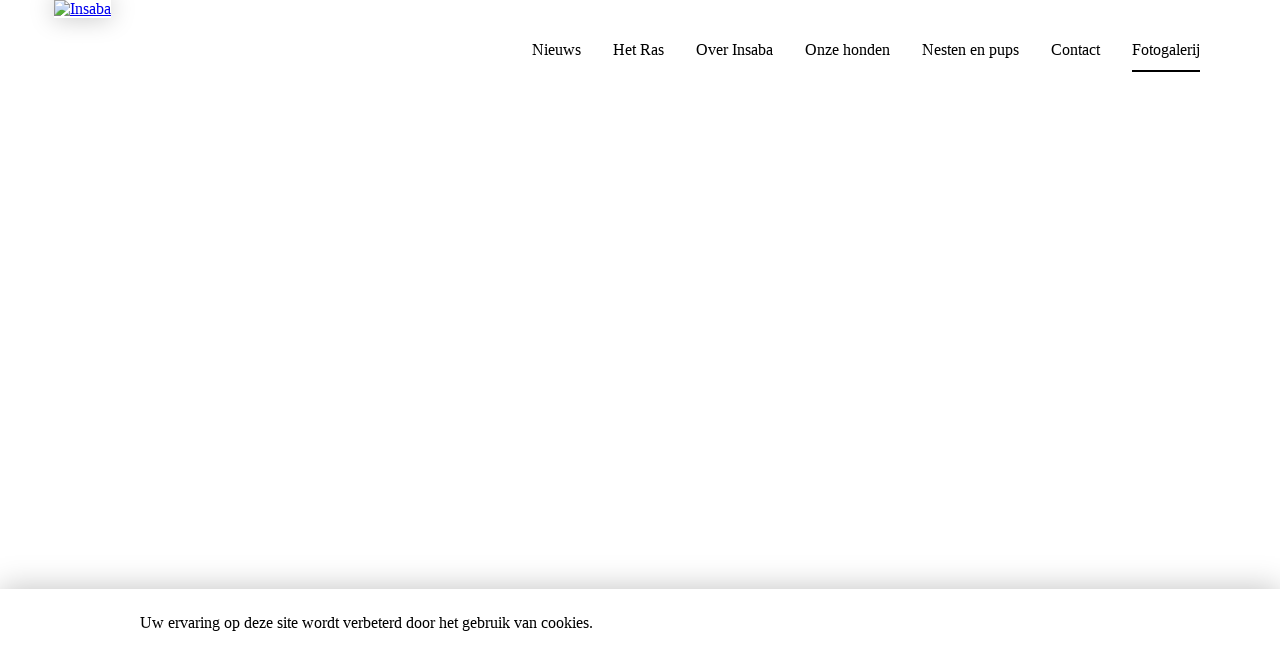

--- FILE ---
content_type: text/html; charset=UTF-8
request_url: https://insaba.nl/nl/fotogalerij
body_size: 14669
content:
<!DOCTYPE html>
<html lang="nl"
      class="">
    <head>
        <title>Fotogalerij</title>
        <meta charset="UTF-8">
        <meta name="viewport" content="width=device-width, initial-scale=1, maximum-scale=1, minimal-ui">
            <meta property="og:type" content="website">
    <meta property="og:url" content="https://insaba.nl/fotogalerij">
    <meta name="twitter:url" content="https://insaba.nl/fotogalerij">
    <meta name="twitter:card" content="summary">
    <meta property="og:site_name" content="Insaba">
    <meta property="og:title" content="">
    <meta name="twitter:title" content="">
    <meta name="description" content="">
    <meta property="og:description" content="">
    <meta name="twitter:description" content="">
        <meta name="apple-mobile-web-app-capable" content="yes">
        <meta name="apple-mobile-web-app-status-bar-style" content="black-translucent">
        <meta name="application-name" content="Insaba">
        <meta name="msapplication-TileColor" content="#b77eb5">
        <meta name="theme-color" content="#b77eb5">
        <meta name="apple-mobile-web-app-capable" content="yes">
                    <link rel="canonical" href="https://insaba.nl/nl/fotogalerij" />
                <script type="text/javascript" src="/js/HWIAPI.js"></script>
<link rel="stylesheet" type="text/css" href="/css/HWIAPI.css">
                    <link rel="stylesheet" type="text/css" href="/css/app.css">
            <link rel="stylesheet" type="text/css" href="https://s3.k8s.shockmedia.nl/app-o7l40txv-shockapp-hw-public/css/skins/insaba.css?t=1750068630">
                                    <link rel="shortcut icon" href="https://s3.k8s.shockmedia.nl/app-o7l40txv-shockapp-hw-project-files/insaba/favicon/b7cbe7e0-5b0a-11eb-b07a-7967e3520cc0.png">        
        <script>
    (function () {
        var cookieValue = getCookie('laravel_cookie_consent');

        if(cookieValue === undefined) {
            cookieValue = -1;
        }

        window.HW_COOKIE_CONSENT = parseInt(cookieValue);

        function getCookie(name) {
            const value = `; ${document.cookie}`;
            const parts = value.split(`; ${name}=`);
            if (parts.length === 2) return parts.pop().split(';').shift();
        }
    })();
</script>

        <script>
            window.reduce_animation = 0;
                        window.subscriber = [];
        </script>

        
        
        
        <script src="https://challenges.cloudflare.com/turnstile/v0/api.js" async defer></script>

        <script>
            window.csrfToken = "hCR9mSfNFEIGRnUU4fYq94ls8Awv1tP10HeqQQ8B";

            window.translationStrings = {"sidebar.dashboard":"Overzicht","sidebar.my_account":"Mijn gegevens","sidebar.my_units":"Mijn woningen","sidebar.my_questionnaires":"Mijn vragenlijsten","sidebar.my_newsletters":"Mijn berichten","sidebar.account_deletion":"Account verwijderen","sidebar.my_files":"Mijn bestanden","dashboard.greeting":"Hallo :name","dashboard.confirm_selection.save":"Opslaan","dashboard.my_units.title":"Mijn woningen","dashboard.my_units.no_units":"Je hebt nog geen voorkeuren aangegeven.","dashboard.my_units.go_to_units":"naar woningselectie","dashboard.my_units.cannot_select_properties":"Je kunt je opgegeven woningen op dit moment niet bekijken \/ aanpassen.","dashboard.recommend.title":"Zou je dit project aanbevelen?","dashboard.recommend.text":"Graag willen we weten of je dit project zou aanbevelen aan vrienden of familie.","dashboard.recommend.would":"Ja","dashboard.recommend.maybe":"Misschien","dashboard.recommend.would_not":"Nee","dashboard.my_newsletters.title":"Mijn berichten","dashboard.my_newsletters.no_newsletters":"Je hebt nog geen berichten ontvangen.","dashboard.my_newsletters.go_to_newsletters":"naar nieuwsbrieven","dashboard.my_questionnaires.go_to_questionnaires":"Naar vragenlijsten","dashboard.my_questionnaires.no_questionnaires":"Geen openstaande vragenlijsten","my_account.title":"Mijn gegevens","my_account.text":"Pas hier je gegevens aan","my_account.firstname":"Voornaam","my_account.lastname":"Achternaam","my_account.profile.address":"Adres","my_account.profile.zipcode":"Postcode","my_account.profile.place":"Plaats","my_account.profile.phone":"Telefoon","my_account.submit":"Opslaan","my_units.title":"Mijn woningen","my_units.text":"Je hebt nog geen appartementen geselecteerd.","my_units.cannot_select_properties":"Op dit moment kun je geen woningvoorkeuren selecteren, daardoor is het alleen mogelijk om de doorgegeven woningvoorkeuren te bekijken.","my_units.go_to_selector":"Selecteren","my_units.choice_1":"1<sup>e<\/sup> keuze","my_units.choice_2":"2<sup>e<\/sup> keuze","my_units.choice_3":"3<sup>e<\/sup> keuze","my_units.choice_4":"4<sup>e<\/sup> keuze","my_units.choice_5":"5<sup>e<\/sup> keuze","my_units.choice_6":"6<sup>e<\/sup> keuze","my_units.choice_7":"7<sup>e<\/sup> keuze","my_units.choice_8":"8<sup>e<\/sup> keuze","my_units.choice_9":"9<sup>e<\/sup> keuze","my_units.choice_10":"10<sup>e<\/sup> keuze","my_units.status":"Status","my_units.buyprice":"Verkoopprijs","my_units.von":"v.o.n.","my_units.rentprice":"Huurprijs","my_units.per_month":"p.m.","my_units.service_fee_month":"Servicekosten","my_units.total_rent_month":"Totale huurprijs","my_units.surface":"GBO (ca.)","my_units.number":"Nummer","my_units.saved":"Nummer","my_units.save_confirmation":"Opslaan","my_units.remove":"Woning verwijderen","my_units.to_details":"Bekijk woning","my_units.confirmed_notification":"De voorkeuren zijn bij ons bekend. Deelname met deze bouwnummers is hiermee bevestigd.","my_units.unconfirmed_notification":"De voorkeuren zijn bij ons bekend, maar deelname met deze bouwnummers is NIET bevestigd.","my_questionnaires.title":"Mijn vragenlijsten","my_questionnaires.text":"Hieronder vind je de vragenlijsten.","my_questionnaires.update":"wijzigen","my_questionnaires.fill_in":"invullen","my_newsletters.title":"Mijn berichten","my_newsletters.text":"In dit onderdeel vindt je alle berichten die zijn verstuurd. Dit kunnen nieuwsbrieven zijn maar ook communicatie van de makelaar.","my_newsletters.open":"Openen","my_newsletters.go_back":"Terug naar alle nieuwsbrieven","my_newsletters.keep_subscription_form.saved_message":"Voorkeur is opgeslagen","my_newsletters.keep_subscription_form.title":"Wil je nieuwe nieuwsbrieven blijven ontvangen? <br><br>Let op: bij 'Nee' ontvang je geen nieuwsbrieven meer. Je ontvangt nog wel berichten die verstuurd zijn door de makelaar en persoonlijk bedoeld zijn. Denk aan meldingen of je bent toegewezen aan een bouwnummer of niet.","my_newsletters.keep_subscription_form.yes":"Ja","my_newsletters.keep_subscription_form.no":"Nee","my_newsletters.delete":"Nieuwsbrief verwijderen","my_newsletters.deleted.message":"Nieuwsbrief is verwijderd","my_newsletters.attachment":"Bijlagen","deletion.title":"Account verwijderen","deletion.text":"Weet je zeker dat je je account wilt verwijderen?","deletion.reason.label":"Reden voor verwijdering","deletion.submit":"Bevestigen","sidebar.my_calendar_items":"Mijn agenda\/afspraken","my_calendar_items.form.confirm":"Bevestigen","my_calendar_items.date_format.from":"van","my_calendar_items.date_format.to":"tot","my_calendar_items.date_format.at":"om","my_calendar_items.date_format.hour":"uur","my_calendar_items.not_attending":"Niet ingeschreven","my_calendar_items.edit":"Bewerken","my_calendar_items.no_items":"Er zijn geen afspraken om weer te geven.","dashboard.my_calendar_items.title":"Mijn agenda\/afspraken","dashboard.my_calendar_items.no_items":"Er zijn geen afspraken om weer te geven.","dashboard.my_calendar_items.go_to_calendar_items":"Naar mijn agenda","my_files.my_uploaded_files":"Mijn ge\u00fcploade bestanden","my_files.my_uploaded_files.hint":"Hier staan de bestanden die je vanuit de vragenlijsten hebt geupload. Je kunt de bestanden ook rechtstreeks hier uploaden.","my_files.seller_files":"Documenten voor klant","my_files.seller_files.hint":"Hier verschijnen eventuele documenten die persoonlijk bedoeld zijn en zijn geupload door de verkoper.","my_files.download":"Downloaden","my_files.upload":"Uploaden","my_files.update":"Bijwerken","my_files.uploaded_file_success":"Bestand is opgeslagen","my_files.delete_sure":"Weet je zeker dat je dit bestand wilt verwijderen?","my_files.deleted_file_success":"Bestand is verwijderd","my_files.add_file.header":"Bestand toevoegen","my_files.add_file.hint":"Voeg hier zelf een bestand toe. (max 10 MB, alleen afbeeldingen of PDF)","my_files.add_file.file":"Bestand","my_files.add_file.name":"Naam","my_files.add_file.submit":"Uploaden","my_files.created_subscriber_file_success":"Bestand is opgeslagen","my_files.updated_subscriber_file_success":"Bestand is bijgewerkt","my_files.deleted_subscriber_file_success":"Bestand is verwijderd","sidebar.featured_questionnaires.header":"Direct regelen","sidebar.property_unit_selector":"Woningen selecteren","general.yes":"Ja","general.no":"Nee","questionnaire.finished.header":"Vragenlijst afgerond!","questionnaire.finished.restart":"Opnieuw beginnen","questionnaire.finished.go_back":"Naar overzicht","questionnaire.previous_step":"Vorige stap","questionnaire.next_step":"Volgende stap","questionnaire.finish":"Afronden","inloggen":"Inloggen","inschrijven":"Inschrijven","profiel":"Profiel","uitloggen":"Uitloggen","gebruikersnaam":"Gebruikersnaam","versturen":"Versturen","bekijk":"Bekijk","close":"Sluiten","nieuwsbrief_text":"Je kunt je op dit moment helaas nog niet aanmelden voor onze nieuwsbrief wegens technische problemen. Neem contact op met de beheerder van deze website met de melding dat de juiste koppelingsgegevens voor het nieuwsbriefsysteem niet correct zijn ingevoerd. Excuses voor het ongemak.","geinformeerd":"Ge\u00efnformeerd","nieuwsbericht":"nieuwsbericht","lees_meer":"Lees meer","naar_shop":"naar shop","content":"content","cookies":"Deze pagina kan de Faq of cookie statement worden","folderpakket":"Op Folderkiezer.nl kun je zelf een folderpakket samenstellen. Je ontvangt dus all\u00e9\u00e9n de reclamefolders die jij selecteert zodat je geen folder ontvangt die je niet leest. Naast reclamefolders kan je ook kiezen om extra\u2019s in het folderpakket te ontvangen zoals samples, kortingsbonnen of een lokale folder.","spotta":"Folderkiezer.nl is een initiatief van Spotta, d\u00e9 shoppinghulp die jou helpt bij vinden van voordeel en inspiratie die voor jou relevant is. Meer weten over Spotta? Ga dan naar","folderkiezertest":"Folderkiezer test in Amsterdam:","verspreiden":"We verspreiden voor de test gepersonaliseerde folderpakketten vanaf medio februari in Amsterdam. We doen deze test omdat we erg benieuwd zijn wat de behoefte in folder (keuze) van mensen daadwerkelijk is.","testperiode":" Tijdens de testperiode kan iedereen in Nederland zich aanmelden, maar we verspreiden alleen in Amsterdam. Hierover communiceren we  op de website en per e-mail aan iedereen die een account aanmaakt op www.folderkiezer.nl.","vragen":"Vragen?","wachtwoord":"Wachtwoord","account":"Log in met je account voor","gegevens":"Mijn gegevens","woonwens":"Mijn woonwensen","documenten":"Mijn documenten","afgerond":"afgesloten","woonsituatie":"Woonsituatie","verhuurdersverklaring":"Verhuurdersverklaring","upload":"Uploaden","uploaden":"Uploaden","rekeningoverzicht":"Rekening overzicht","werksituatie":"Werksituatie","werkgeversverklaring":"Werkgeversverklaring","loonstrook":"Loonstrook","log_dan":"Je kunt je hier inschrijven voor jouw geselecteerde :soldObjectName. Heb je al een account? Log dan hier in.","hier_in":"hier in","mijn":"Mijn","compleet":"compleet","kiezen":"Kies jouw :soldObjectName","versleep":"Dit zijn jouw geselecteerde :soldObjectName. Versleep de blokken om jouw voorkeursvolgorde aan te passen.","keuze":"Keuze","stekeuze":":#e keuze","nummer":"Nummer","circa_gebruiksoppervlak":"GBO (ca.)","prijs":"Prijs","type":"Type","feature":"Kenmerken","selecteer":"Selecteer","selecteren":"Selecteren","naar_stap":"Naar stap","error_404":"Sorry deze pagina bestaat niet","wachtwoord_vergeten":"Wachtwoord vergeten","wachtwoord_wijzigen":"Wachtwoord wijzigen","wachtwoord_herhalen":"Wachtwoord herhalen","account_wijzigen":"Account wijzigen","gegevens_wijzigen":"Gegevens wijzigen","nieuw_wachtwoord":"Vul je e-mailadres in om je wachtwoord te wijzigen. Je ontvangt een link waarmee je een nieuw wachtwoord kunt aanmaken.","e-mail":"E-mail","resetten":"Wachtwoord resetten","dag":"dag","nieuw_ww_gemaakt":"Maak hier een nieuw wachtwoord. Onthoud hem goed! Je wachtwoord heb je nodig om in te loggen.","wijzigen_wachtwoord":"Wachtwoord wijzigen","hier_inschrijven":"Je kunt je hier inschrijven voor jouw geselecteerde huizen. Heb je al een account? Log dan hier in","persoonsgegevens":"Persoonsgegevens","aanhef":"Aanhef","dhr":"DHR.","mevr":"MEVR.","voornaam":"Voornaam","achternaam":"Achternaam","naam":"Naam","email":"E-mailadres","telefoonnummer":"Telefoonnummer","2e_telefoonnummer":"2e Telefoonnummer","geboortedatum":"Geboortedatum","hoogste_opleiding":"Hoogste opleiding","huidige_adres":"Huidige adres","adres":"Adres","postcode":"Postcode","woonplaats":"Woonplaats","alleen_huren":"Alleen huren","met_partner_huren":"Met partner huren","persoonsgegevens_partner":"Persoonsgegevens partner","huishouden":"Huishouden","burgelijk":"Burgelijke staat","alleenstaand":"Ongehuwd","samenwonend":"Samenwonend","partnerschap":"Gehuwd \/ Geregistreerd partnerschap","gescheiden":"Gescheiden","verweduwd":"Verweduwd","overige":"Overige","aantal_personen":"Aantal personen in het huishouden","aantal_ruimtes":"Aantal ruimtes","waarvan_kinderen":"Waarvan kinderen","reden_verhuizing":"Wat is de reden van verhuizing?","financieel":"financieel","vast_contract":"Loondienst met vast contract","tijdelijk_contract":"Loondienst met tijdelijk contract","zelfstandig":"Zelfstandig","gepensioneerd":"Gepensioneerd","uitkeringsgerechtigd":"Uitkeringsgerechtigd (WIA, ZW, WAO)","bruto_jaarinkomen":"Bruto jaarinkomen","huidige_woonsituatie":"Wat is uw huidige woonsituatie?","bezit_koopwoning":"Ik bezit een koopwoning","huur_momenteel":"Ik bezit een huurwoning","inwonend":"Inwonend (bijv. bij ouders)","eigen_vermogen":"Bezit u of uw partner spaargeld \/ eigen vermogen?","ja_eigen_vermogen":"JA, IN TOTAAL:","ja":"Ja","nee":"Nee","financiele_verplichtingen":"Heeft u en \/ of uw partner kredieten of andere","maandelijks":"JA, MAANDELIJKS","partneralimentatie":"betaalt u en \/ of uw partner partneralimentatie?","welke_woonwens":"Als wij weten wat uw woonwensen zijn, kunnen wij u gericht huizen aanbieden. Dat maakt het leven makkelijk!","woning":"Woning","wil_woning":"Ik wil een woning","huren":"HUREN","kopen":"KOPEN","prijsklasse":"Prijsklasse","aantal_slaapkamers":"Aantal slaapkamers","slaapkamers":"Slaapkamers","type_woning":"Type woning","penthouse":"Penthouse","appartement":"Appartement","hoekwoning":"Hoekwoning","tussenwoning":"Tussenwoning","gewenste verhuisdatum":"Gewenste verhuisdatum","balkon_of_buitenruimte":"Balkon of buitenruimte","balkon":"Balkon","buitenruimte":"Buitenruimte (ca.)","afwerking_plafond":"Afwerking plafond","schilderklaar_stucwerk":"Schilderklaar stucwerk","gipsplaten":"Gipsplaten","huisautomatisering":"Huisautomatisering","slimme_thermometer":"Slimme thermometer","domme_thermometer":"Domme thermometer","energiezuinig":"Energiezuinig","energieverbruik_monitoren":"Energieverbruik monitoren","geloof_wel":"Ik geloof het wel","gebruik_van":"ik maak gebruik van een","elektrische_fiets":"ELEKTRISCHE FIETS","elektrische_auto":"ELEKSTRISCHE AUTO","leefstijl":"Leefstijl","old_chicago":"Old chicago","modern_new_york":"Modern new York","favoriete_plek":"Favoriete plek in huis","woonkamer":"Woonkamer","slaapkamer":"Slaapkamer","badkamer":"Badkamer","toilet":"Toilet","belangrijk_woonwijk":"Wat vind u belangrijk in een woonwijk","rust":"Rust","buurtcafe":"Buurtcafe","coffeeshop":"Coffeeshop","social_media":"Welke social media gebruikt u?","locatie":"Kent u de locatie?","locatie_aanspraak":"Wat spreekt u aan aan deze locatie?","contact_project":"Hoe bent u in contact gekomen met dit project?","geinformeerd_blijven":"Hoe wil je op de hoogte worden gehouden","nieuwsbrief":"NIEUWSBRIEF","mailing":"MAILING","bellen":"BELLEN","contact_makelaar":"Hoe Wilt u contact met de woonadviseur of makelaar?","telefoon":"TELEFOON","afspraak":"AFSPRAAK","kans_wonen":"Hoe groot is de kans dat je hier gaat wonen?","groot":"GROOT","klein":"KLEIN","tips":"Heeft u nog tips voor ons?","domein_niet_beschikbaar":"Er is geen website beschikbaar op dit domein.","woonstijlen":"Woonstijlen","woningtype_voor_jou":"Wat is jouw stijl? Ontdek wat er bij je past en welke woningtypes geschikt zijn voor jou.","natuurlijke_materialen":"Simpele vormen, natuurlijke materialen en vergrijsde tonen op een basis van wit. Waan je in Stockholm of Kopenhagen met deze woonstijl.","interieur":"Interieur","stijlinspiratie":"Stijlinspiratie","interieur_ideeen":"Scandinavi\u00eb meets Arnhem. Droom weg bij deze ide\u00eben voor jouw interieur op Bartok!","meer_inspiratie":"Meer inspiratie","levensstijl":"Levensstijl","bartok_pronkt":"Bartok pronkt op een centrale plek middenin Arnhem en dat merk je. Om de hoek van de leukste concept stores en de fijnste koffie corners, voel jij je hier binnen no-time helemaal thuis. Wandel \u2018s avonds nog even over het bruisende cultuurplein, borrel avonden lang met je beste vrienden in het stadscentrum of geniet binnenshuis van jouw gloednieuwe appartement.","elke_uitvoering":"Want voor welke uitvoering je ook kiest, je profiteert in alle gevallen van een flinke dosis luxe. Zo zijn alle appartementen prachtig afgewerkt (moderne keuken! Smaakvol sanitair!) en zelfs al bekleed met een schitterende pvc-vloer met houtlook. Oftewel: de perfecte basis voor jouw Scandi interieur. Fijn feitje: alle appartementen beschikken over een extra slaapkamer die perfect fungeert als studeer-, werk-, of hobbykamer. Handig!","bekijk_de":"Bekijk de :soldObjectName","shop_de_stijl":"Shop de stijl","jouw appartement":"Geef jouw appartement op Bartok een Scandi twist met deze interieus vondsten!","bureau":"Bureau","naar shop":"Naar shop","filter_op":"Filter op :soldObjectName","situatieweergave":"Situatie","situatiekaart":"Situatiekaart","reset":"Reset","opslaan":"Opslaan","geselecteerde":"Geselecteerde","ingelogd_blijven":"Ingelogd blijven","geregistreerd":"Geregistreerd","filter_woningen_op":"Filter woningen op","lijstweergave":"Lijst","weergave":"Weergave","verifieer":"Verifieer","verifieer_account":"Verifieer uw account via de mail en maak een wachtwoord aan!","verifieren":"Verifi\u00ebren","naar_home":"Ga terug naar home","bevestig_inschrijven":"Bevestig inschrijving","bevestig_account":"Bevestig de inschrijving en maak een wachtwoord aan voor een persoonlijk account. Dit wachtwoord moet minimaal bestaan uit een hoofdletter (A-Z), een kleine letter (a-z) en een getal (0-9).","wachtwoord_regels":"Uw wachtwoord moet minimaal bestaan uit een hoofdletter (A-Z), een kleine letter (a-z) en een getal (0-9).","bevestigen":"BEVESTIGEN","iets_mis":"Er ging iets mis","omschrijving":"Omschrijving","orientatie":"Ori\u00ebntatie","downloads":"Downloads","download":"Download","bestand":"Bestand","kavel":"Kavel (ca.)","volume":"Inhoud","ruimtes":"Ruimtes","garage":"Garage","aanwezig":"Aanwezig","bouwnummer":"Bouwnummer","meer_details":"Meer details","aanvraagfout":"Aanvraagfout","niet_toegestaan":"Niet toegestaan","geen_toegang":"Geen toegang","bestaat_niet":"Sorry, deze pagina bestaat niet","methode_niet_toegestaan":"Methode niet toegestaan","request_timeout":"Request timeout","geen_website":"Sorry, op dit domein bestaat geen website.","te_veel_redirects":"Te veel redirects","oeps":"Fout opgetreden","error_500":"Er is een fout opgetreden, neem contact op met de beheerder via :email als het probleem zich blijft voordoen.","zo_terug":"We zijn zo terug","onderhoudswerkzaamheden":"Wegens onderhoudswerkzaamheden is onze site tijdelijk niet bereikbaar. Probeer het binnen enkele minuten opnieuw.","beschikbaarheid":"Beschikbaarheid","alle":"Alle","verkoopprijs":"Verkoopprijs","verdieping":"Verdieping","begane_grond":"Begane grond","e_verdieping":":#e verdieping","e_verdieping_kort":":#e","jaarinkomen":"Jaarinkomen","huurprijs":"Huurprijs","service_fee_month":"Servicekosten","total_rent_month":"Totale huurprijs","huurprijs_range":"Huurprijs","betalingsverplichting":"Betalingsverplichting","maximaal_huren":"Wat jij maximaal kunt huren:","fase":"Fase","von":"v.o.n.","till":"tot","verkoopprijs_range":"Prijsklasse","energy_label":"Energielabel","parking_lot":"Parkeerplaats","storage":"Berging","technische_details":"Technische gegevens","kavel_grootte":"Kavelgrootte","huisnummer":"Huisnummer","ligplaats_boot":"Ligplaats boot","circa_gebruiksoppervlak_lang":"Gebruiksoppervlak (ca.)","pm":"p.m.","wijzigingen_succesvol_opgeslagen":"Wijzingen succesvol opgeslagen.","gegevens_succesvol_opgeslagen":"Gegevens zijn bijgewerkt.","nieuw_wachtwoord_succesvol_opgeslagen":"Wachtwoord is aangepast.","wachtwoord_niet_hetzelfde":"Nieuwe wachtwoorden komt niet overeen.","wachtwoord_niet_overeen":"Huidige wachtwoord komt niet overeen.","account_aangemaakt":"Account succesvol aangemaakt. Er is een verificatie mail gestuurd.","email_verstuurd":"We hebben een e-mail verstuurd met instructies om een nieuw wachtwoord in te stellen.","onbekend_account":"Dit e-mailadres komt niet voor in onze database.","aantal_woningen_geselecteerd":"Je hebt :count van maximaal :maxcount :soldobjectname geselecteerd.","geen_woningen_geselecteerd":"Je hebt nog geen :soldobjectname geselecteerd.","woningselectie_opgeslagen":":soldObjectNameselectie is bijgewerkt.","woningselectie_opslaan_mislukt":":soldObjectName&shy;selectie bijwerken is mislukt.","wachtwoord_wijzigen_uitleg":"De aanpassing van je wachtwoord wordt niet per e-mail bevestigd. <br>Wanneer je je oude wachtwoord bent vergeten, ga dan naar ","huidig_wachtwoord":"Huidig wachtwoord","nieuwe_wachtwoord":"Je nieuwe wachtwoord","herhaal_nieuwe_wachtwoord":"Herhaal nieuwe wachtwoord","terug":"Terug","woningen":"Woningen","mijn_profiel":"Mijn profiel","bekijk_gegevens":"Bekijk en wijzig hier je gegevens","accountgegevens":"Accountgegevens","accountgegevens_wijzigen":"Accountgegevens wijzigen","vragenlijsten":"Vragenlijst(en)","selectie":"selectie","selectie_wijzigen":"Selectie wijzigen","account_verwijderen_zeker":"Weet u zeker dat u het account wilt verwijderen?","annuleren":"Annuleren","geverifieerd":"Je bent nu geverifieerd!","account_verwijderen":"Account verwijderen","wijzigen":"Wijzigen","nog_in_te_vullen":"Nog in te vullen lijst","vragenlijst_afronden":"Afronden","vragenlijst_opgeslagen":"Vragenlijst is bijgewerkt.","ingevuld":"ingevuld","keuze_verwijderen_zeker":"Weet u zeker dat u deze keuze wilt verwijderen?","naar_vragenlijsten":"Naar vragenlijst(en)","naar_accountgegevens":"Naar accountgegevens","naar":"Naar","disclaimer_privacy":"Disclaimer & privacyverklaring","door_hartjewonen":"Door: :name","available":"Beschikbaar","in_preparation":"In voorbereiding","under_construction":"In aanbouw","in_option":"In optie","booked":"Gereserveerd","sold_subject":"Verkocht onder voorbehoud","rented_subject":"Verhuurd onder voorbehoud","sold":"Verkocht","rented":"Verhuurd","mail_bestaat_al":" E-mailadres bestaat al","error":"de logingegevens kloppen niet","invullen":"Invullen","account_geverifieerd":"Account geverifieerd en wachtwoord succesvol opgeslagen","account_annuleren":"Annuleren","not_yet_published":"LET OP: Huidige pagina is nog niet gepubliceerd.","apply_filter":"Pas toe","gross_incl_holiday":"Bruto incl. vakantiegeld","monthly_payment_amount":"Bedrag per maand te betalen","alert.removing_phase":"Let op! Je verwijdert een huidige Fase, dit heeft impact op de voorkeuren van de aanmelders. Verwijderde Fase: ","nvt":"N.V.T","other_news":"Overige berichten","website_onderhoud":"Wij zijn momenteel bezig met onderhoud aan de website. Probeer het later opnieuw.","expand":"toon","collapse":"minder","surfacesandvolumes":"Oppervlakten en inhoud","active":"actief","from_to":"van :from tot :to","usable_surface":"Gebruiksoppervlak","lot_size":"Kavelgrootte","outdoor_space":"Buitenruimte (ca.)","matchmaker.description":"Op basis van waardetoekenning aan de klanten die zich hebben ingeschreven voor een bouwnummer, kunnen we een selectie maken welke klant het beste past bij het bouwnummer.","matchmaker.change_subscriber":"Wijzig inschrijver voor","matchmaker.current":"huidig","matchmaker.choice":"keuze","matchmaker.income":"inkomen","matchmaker.cancel":"Annuleren","matchmaker.match":"Match","matchmaker.save":"Opslaan","matchmaker.table.propertyunit":"Bwnr.","matchmaker.table.propertytype":"Woningtype","matchmaker.table.status":"Huidige status","matchmaker.table.subscriber":"Naam","matchmaker.table.shared_buy":"Partner","matchmaker.table.shared_buy.yes":"Ja","matchmaker.table.shared_buy.no":"Nee","matchmaker.table.total_income_for_rent":"Meegewogen inkomen","matchmaker.table.alternatives":"Alternatieven","matchmaker.table.match":"Match","matchmaker.table.propose":"Voorstel","matchmaker.table.assign":"Wijs toe","matchmaker.save.title":"Bijwerken inschrijving bouwnummer","matchmaker.save.detach":"Weet u zeker dat u inschrijver <strong>{subscriber_name}<\/strong> los wilt koppelen van het bouwnummer <strong>{propertyunit_name}<\/strong>?<br><br>Bouwnummer <strong>{propertyunit_name}<\/strong> zal de status <strong>beschikbaar<\/strong> krijgen en ook weer als beschikbaar worden getoond op de website.","matchmaker.save.already_assigned":"LET OP: Dit bouwnummer is op dit moment al toegewezen aan <strong>{subscriber_name}<\/strong>. Deze toewijzing zal hiermee ongedaan worden gemaakt.<br><br>","matchmaker.save.subscriber_already_assigned":"LET OP: Deze inschrijver is op dit moment ook al gekoppeld aan bouwnummer <strong>{subscriber_name}<\/strong> weet u zeker dat u meerdere bouwnummers aan deze inschrijver wilt toekennen?<br><br>","matchmaker.save.confirm":"Weet u zeker dat u deze match wilt opslaan? Inschrijver <strong>{subscriber_name}<\/strong> zal worden gekoppeld aan bouwnummer <strong>{propertyunit_name}<\/strong>.<br><br> Bouwnummer <strong>{propertyunit_name}<\/strong> zal de status <strong>gereserveerd<\/strong> krijgen en ook als gereserveerd worden getoond op de website.","matchmaker.selection.income_single":"Inkomen 1 persoon","matchmaker.selection.income_couple":"Inkomen 2 personen","matchmaker.selection.income.times":"Aantal x inkomen","matchmaker.selection.income.times_description_single":"Geef aan hoeveel x de jaarhuur men minimaal moet verdienen bij verhuur aan 1 persoon","matchmaker.selection.income.times_description_couple":"Geef aan hoeveel x de jaarhuur men minimaal moet verdienen bij verhuur aan 2 personen","matchmaker.selection.income.percentage_own_funds":"Deel eigen vermogen meenemen","matchmaker.selection.income.margin":"Marge","matchmaker.selection.required":"Verplicht","matchmaker.selection.description":"Indien actief worden ge\u00efnteresseerden die niet voldoen aan de inkomens-eis niet meegenomen in de match.","matchmaker.selection.tags":"Tags","matchmaker.selection.delete":"Verwijderen","matchmaker.selection.status_subscriber":"Status aanmelder","matchmaker.selection.preferred_property_unit":"Voorkeur bouwnummer","matchmaker.selection.max_preferences":"Zoveel mogelijke eerste voorkeuren","matchmaker.selection.max_property_units":"Zoveel mogelijk bouwnummers","matchmaker.selection.subscriptions":"Aanmelding","matchmaker.selection.all_subscriptions":"Alle aanmeldingen","matchmaker.selection.all_confirmed_subscriptions":"Alleen bevestigde aanmeldingen","matchmaker.selection.matching_property_units":"Welke bouwnummers matchen","matchmaker.selection.new_match":"Nieuwe match","matchmaker.selection.matches_all":"Deze matcht alle bouwnummers. Reeds gekoppelde bouwnummers worden opnieuw gematcht.","matchmaker.selection.rematch":"Re-Match","matchmaker.selection.rematch.description":"Deze matcht alle bouwnummers. Reeds gekoppelde bouwnummers worden getoond inclusief huidige geinteresseerde. Het is echter mogelijk deze bouwnummers opnieuw te koppelen aan een andere ge\u00efnteresseerde.","matchmaker.selection.match_available_only":"Match alleen beschikbare bouwnummers","matchmaker.selection.match_available_only.description":"Alleen de bouwnummers met de status \u2018beschikbaar\u2019 worden gematcht aan niet gekoppelde geinteresseerden.","matchmaker.selection.confirm":"Maak match","matchmaker.selection.without_tags":"Uitsluiten","matchmaker.selection.without_status_subscriber":"Uitsluiten","superdashboard.counter.unavailable":"Verkocht \/ Verhuurd","superdashboard.counter.available":"Niet verkocht \/ verhuurd","superdashboard.counter.sale_title":"Totaal van de verkoopprijzen","superdashboard.counter.rentals_title":"Totaal van de huurprijzen","superdashboard.table.location":"Plaats","superdashboard.table.project":"Project","superdashboard.table.phase":"Fase","superdashboard.table.property_units_count":"Aantal woningen","superdashboard.table.subscriptions_count":"Aantal inschrijvingen","superdashboard.table.interest_count":"Aantal interesses","superdashboard.table.confirmed_pre_sale_interest_count":"Aantal pre-sale ","superdashboard.table.confirmed_sale_interest_count":"Aantal verkoop","superdashboard.table.building_at":"Start bouw","superdashboard.table.delivery_at":"Oplevering","superdashboard.table.end_opsch":"Eind opsch. vw.","superdashboard.table.available":"Beschikbaar","superdashboard.table.reserved":"Gereserveerd","superdashboard.table.option":"Optie","superdashboard.table.with_reservation":"Onder voorbehoud","superdashboard.table.unavailable":"Verkocht \/ Verhuurd","superdashboard.index.show_more":"Toon meer","superdashboard.index.show_less":"Toon minder","superdashboard.index.display_filter":"Filter weergave","superdashboard.index.filter_header":"Filter in het Super Dashboard","superdashboard.index.search":"Zoek naar een project","superdashboard.index.region":"Regio","superdashboard.index.countries":"Landen","superdashboard.index.all":"Alles","superdashboard.index.company":"Bedrijf","superdashboard.index.project":"Project","superdashboard.index.phase":"Fase","superdashboard.index.tags":"Kenmerken","superdashboard.index.all_Tags":"Alle kenmerken","superdashboard.index.total_units":"Totaal aantal eenheden","superdashboard.index.available":"Beschikbaar","superdashboard.index.reserved":"Gereserveerd","superdashboard.index.option":"Optie","superdashboard.index.with_reservation":"Verkocht\/verhuurd<br>onder voorbehoud","superdashboard.index.sold":"Verkocht \/ Verhuurd","superdashboard.index.subscriptions":"Aanmeldingen","superdashboard.index.interests":"Interesses","superdashboard.index.pre_sale":"Pre-sale","superdashboard.index.sale":"Verkoop","superdashboard.index.not_building":"Niet in aanbouw","superdashboard.index.building":"In aanbouw","superdashboard.index.delivered":"Opgeleverd","situation.back.button.text":"Terug","unit_selection_subtitle":"Filter op woningen","subscriber_preview_notice_text":"Let op! U bevindt zich in inschrijvers preview modus, het inschrijven en alle vragenlijsten zijn mogelijk alleen voor u beschikbaar. Klik <a href=\":disable_url\">hier<\/a> om deze modus te verlaten.","contentblock.selector.view":"Bekijk :type","contentblock.selector.view_all":"Bekijk alle :label (:amount)","propertytype.minprice":"Vanaf &euro; :minprice","propertytype.minprice_month":"Vanaf &euro; :minprice per maand","superdashboard.section_header.propertyunits":"Bouwnummers","superdashboard.section_header.subscribers":"Aanmeldingen","situation.not_available_on_mobile":"Vanwege de grootte kun je deze interactieve kaart alleen bekijken op een tablet of computer.","cookie_notice_url":"Klik hier voor meer informatie.","send_message_button":"Bericht versturen","contact_form_send":"Uw contact aanvraag is verstuurd.","canon":"Canon","gbo":"Gbo","kavel_kort":"Kavel","unsubscribe_reason.no_financing":"Geen financiering","unsubscribe_reason.location":"Locatie","unsubscribe_reason.long_build_time":"Lange bouwtijd","unsubscribe_reason.house_does_not_meet":"Woning voldoet niet","unsubscribe_reason.environment_does_not_meet":"Omgeving voldoet niet","unsubscribe_reason.sale_price_higher_than_expected":"Verkoopprijs hoger dan verwacht","unsubscribe_reason.favorite_house_not_available":"Favoriete woning niet beschikbaar","unsubscribe_reason.personal_circumstances":"Pers. omstandigheden","unsubscribe_reason.duplicate_subscription":"Dubbele inschrijving","unsubscribe_reason.bought_other_house":"Andere woning gekocht","unsubscribe_reason.no_parking_lot":"Geen parkeerplaats beschikbaar","unsubscribed_email_address":"verwijderd_account_:key_@hartjewonen.nl","unsubscribed_first_name":"Verwijderd account","unsubscribed_last_name":"Verwijderd account","unsubscribed_quick_notes":"Account verwijderd op :date","unsubscribe_news_letter_title_message":"Je bent afgemeld","unsubscribe_news_letter_description_message":"Je bent nu afgemeld voor deze nieuwsbrief en zal verder geen nieuwsbrieven meer ontvangen.","signature_pad.reset":"Resetten","property_unit_selector.filters":"Filters","property_unit_selector.filters.all":"Alle","property_unit_selector.filters.selected":"geselecteerd","property_unit_selector.filters.till":"tot","property_unit_selector.filters.active":"Actief","property_unit_selector.filters.reset_filters":"Reset filters","property_unit_selector.select_unit":"Woning selecteren","property_unit_selector.tab.description":"Woning selecteren","property_unit_selector.tab.orientation":"Orientatie","property_unit_selector.tab.downloads":"Downloads","surface":"Woonoppervlak","outdoor_surface":"Buitenruimte","canon_comment":"Canon opmerking","floor":"Verdieping","lotsize":"kavelgrootte","bedrooms":"Ruimte(s)","sleepingrooms":"Slaapkamer(s)","parking_lots_data":"Parkeerplaats(en)","storages_data":"Berging(en)","outdoor_spaces_data":"Buitenruimte(s)","tags":"Kenmerken","external_link":"Externe link"}
            window.addTranslations = translations => window.translationStrings = {...translations, ...window.translationStrings};
        </script>
    </head>
    <body class="default-page" style="--color-primary: #b77eb5;">
        
                    <div class="js-cookie-consent cookie-consent">
    <div class="content-wrapper">
        <span class="cookie-consent__message">
        Uw ervaring op deze site wordt verbeterd door het gebruik van cookies.
            </span>
        <br>
        <button class="js-cookie-consent-agree cookie-consent__agree btn btn-primary">
            Sta cookies toe
        </button>
        <button class="js-cookie-consent-disagree cookie-consent__disagree btn btn-primary">
            Sta cookies niet toe
        </button>
    </div>
</div>

    <script>

        window.laravelCookieConsent = (function () {

            var COOKIE_VALUE = 1;
            var DISSENT_COOKIE_VALUE = 0;

            function consentWithCookies() {
                setCookie('laravel_cookie_consent', COOKIE_VALUE, 365 * 20);
                hideCookieDialog();
            }

            function dissentWithCookies()
            {
                setCookie('laravel_cookie_consent', DISSENT_COOKIE_VALUE, 365 * 20);
                hideCookieDialog();
            }

            function cookieExists(name) {
                return (document.cookie.split('; ').indexOf(name + '=' + COOKIE_VALUE) !== -1);
            }

            function hideCookieDialog() {
                window.location.reload();

                var dialogs = document.getElementsByClassName('js-cookie-consent');

                for (var i = 0; i < dialogs.length; ++i) {
                    dialogs[i].style.display = 'none';
                }
            }

            function setCookie(name, value, expirationInDays) {
                var date = new Date();
                date.setTime(date.getTime() + (expirationInDays * 24 * 60 * 60 * 1000));
                document.cookie = name + '=' + value + '; ' + 'expires=' + date.toUTCString() +';path=/';
            }

            if(cookieExists('laravel_cookie_consent')) {
                hideCookieDialog();
            }

            var buttons = document.getElementsByClassName('js-cookie-consent-agree');

            for (var i = 0; i < buttons.length; ++i) {
                buttons[i].addEventListener('click', consentWithCookies);
            }

            var dissentButtons = document.getElementsByClassName('js-cookie-consent-disagree');
            for (var i = 0; i < dissentButtons.length; ++i) {
                dissentButtons[i].addEventListener('click', dissentWithCookies);
            }

            return {
                consentWithCookies: consentWithCookies,
                dissentWithCookies: dissentWithCookies,
                hideCookieDialog: hideCookieDialog,
            };
        })();
    </script>

        
        

        
        
        
        
        <header id="siteHeader" class="menu-background header-on-top">
            <div class="hamburger-menu"><span class="primary-color-background"></span><span
                        class="primary-color-background"></span><span class="primary-color-background"></span><span
                        class="primary-color-background"></span></div>
            
            <div class="menu-wrapper menu-background">
                                    <div class="logo">
                        <a href="/nl/home"><img src="https://s3.k8s.shockmedia.nl/app-o7l40txv-shockapp-hw-project-files/insaba/logo/b50fea50-5b0a-11eb-aac0-ff9aa2024e61.png" alt="Insaba "
                                                                                                                      class="header-on-top"
                                                                ></a></div>
                                
                                <div class="header-buttons mobile-menu-background">
                                                                                                                                                                                                                                                                                                                                                                                                                </div>
                <nav class="secondary-color-text secondary-color-border">
                    <ul>
                                                                                <li class="normal"><a href="https://insaba.nl/nl/nieuwsbericht/aankondiging-nest"
                                                                    target="_self"
                                                                                                                                        class="header-on-top"
                                                                        >Nieuws</a></li>
                                                                                <li class="normal"><a href="/nl/de-ridgeback"
                                                                    target="_self"
                                                                                                                                        class="header-on-top"
                                                                        >Het Ras</a></li>
                                                                                <li class="normal"><a href="/nl/over-insaba"
                                                                    target="_self"
                                                                                                                                        class="header-on-top"
                                                                        >Over Insaba</a></li>
                                                                                <li class="normal"><a href="/nl/onze-honden"
                                                                    target="_self"
                                                                                                                                        class="header-on-top"
                                                                        >Onze honden</a></li>
                                                                                <li class="normal"><a href="/nl/nesten-en-pups"
                                                                    target="_self"
                                                                                                                                        class="header-on-top"
                                                                        >Nesten en pups</a></li>
                                                                                <li class="normal"><a href="/nl/contact"
                                                                    target="_self"
                                                                                                                                        class="header-on-top"
                                                                        >Contact</a></li>
                                                                                <li class="active current"><a href="/nl/fotogalerij"
                                                                    target="_self"
                                                                                                                                        class="header-on-top"
                                                                        >Fotogalerij</a></li>
                                            </ul>
                </nav>
            </div>
            <div id="forgotPasswordOverlay">
                <div id="menu_content" class="content">
                    <form>
                        <div id="closeOverlay"><span></span><span></span></div>
                        <div class="form-field form-field-textfield">
                            <span class="input-icon username-icon"></span>
                            <input type="text" class="username" placeholder=Gebruikersnaam>
                        </div>
                        <div class="form-field form-field-submit">
                            <button class="btn btn-secondary">Versturen</button>
                        </div>
                    </form>
                </div>
            </div>
            <div id="overlay"></div>
        </header>

        <main id="siteMain" class=" menu-style-1"
                            class="header-on-top"
                        >

                
<div id="12676_pagesection" class="page-section page-section-moodboard page-section-first page-section-before-moodboard" data-pagesectionid="12676" data-entitytype="Moodboard" data-entityname="Collage blok" >
    
    <div class="content-wrapper primary-color-text text-align-left" style="background: ;">
    <h3 class="cb-inspiration-subtitle"></h3>
    <h2 class="cb-inspiration-title secondary-color-text"></h2>
    <p class="cb-inspiration-text">
                    
            </p>
                                                            <div class="cb-inspiration-moodboard-block
                                            align-left
                                            ">
                                    <div class="moodboardSingle" style="background-image: url('https://s3.k8s.shockmedia.nl/app-o7l40txv-shockapp-hw-project-files/insaba/contentblocks/moodboard/54f64700-6efd-11eb-b5d3-470d5f4f5152.jpg')"></div>
                                                                                    <div class="moodboardSingle" style="background-image: url('https://s3.k8s.shockmedia.nl/app-o7l40txv-shockapp-hw-project-files/insaba/contentblocks/moodboard/55303880-6efd-11eb-b01f-a347a8503d98.jpg')"></div>
                                                                                    <div class="moodboardSingle" style="background-image: url('https://s3.k8s.shockmedia.nl/app-o7l40txv-shockapp-hw-project-files/insaba/contentblocks/moodboard/554b5ef0-6efd-11eb-88ea-9b8b0119a327.jpg')"></div>
                                    </div>
                                                                                    <div class="cb-inspiration-moodboard-block
                                            align-right
                                            ">
                                    <div class="moodboardSingle" style="background-image: url('https://s3.k8s.shockmedia.nl/app-o7l40txv-shockapp-hw-project-files/insaba/contentblocks/moodboard/556a2a90-6efd-11eb-bd27-410cf7238a91.jpg')"></div>
                                                                                    <div class="moodboardSingle" style="background-image: url('https://s3.k8s.shockmedia.nl/app-o7l40txv-shockapp-hw-project-files/insaba/contentblocks/moodboard/dc7dfe90-6eff-11eb-9438-c78b0ae75bd2.png')"></div>
                                                                                    <div class="moodboardSingle" style="background-image: url('https://s3.k8s.shockmedia.nl/app-o7l40txv-shockapp-hw-project-files/insaba/contentblocks/moodboard/03bc1e00-6f00-11eb-9b95-bba65d747f09.jpg')"></div>
                                    </div>
                                            <div class="clear"></div>
    </div>

<script>
    if (typeof resizeMoodboardSingle === 'undefined') {
        function resizeMoodboardSingle() {
            const moodboardSingles = document.querySelectorAll('.moodboardSingle');

            moodboardSingles.forEach(moodboard => {
                const backgroundImage = new Image();
                backgroundImage.src = window.getComputedStyle(moodboard).backgroundImage.slice(4, -1).replace(/"/g, "");

                backgroundImage.onload = function () {
                    const aspectRatio = this.height / this.width;
                    moodboard.style.height = moodboard.offsetWidth * aspectRatio + 'px';
                };
            });
        }

        window.addEventListener('resize', resizeMoodboardSingle);
        window.addEventListener('load', resizeMoodboardSingle);
    }
</script>

</div>

<section id="12677_pagesection" class="page-section page-section-moodboard page-section-after-moodboard page-section-before-moodboard" data-pagesectionid="12677" data-entitytype="Moodboard" data-entityname="Collage blok" >
    
    <div class="content-wrapper primary-color-text text-align-left" style="background: ;">
    <h3 class="cb-inspiration-subtitle"></h3>
    <h2 class="cb-inspiration-title secondary-color-text"></h2>
    <p class="cb-inspiration-text">
                    
            </p>
                                                            <div class="cb-inspiration-moodboard-block
                                            align-left
                                            ">
                                    <div class="moodboardSingle" style="background-image: url('https://s3.k8s.shockmedia.nl/app-o7l40txv-shockapp-hw-project-files/insaba/contentblocks/moodboard/b8b7dd10-6efd-11eb-bbf8-bb89a435186e.jpg')"></div>
                                                                                    <div class="moodboardSingle" style="background-image: url('https://s3.k8s.shockmedia.nl/app-o7l40txv-shockapp-hw-project-files/insaba/contentblocks/moodboard/b8bbcad0-6efd-11eb-9071-1312407da9f3.jpg')"></div>
                                                                                    <div class="moodboardSingle" style="background-image: url('https://s3.k8s.shockmedia.nl/app-o7l40txv-shockapp-hw-project-files/insaba/contentblocks/moodboard/b8e4a8c0-6efd-11eb-9e4b-5ded86c95071.jpg')"></div>
                                    </div>
                                                                                    <div class="cb-inspiration-moodboard-block
                                            align-right
                                            ">
                                    <div class="moodboardSingle" style="background-image: url('https://s3.k8s.shockmedia.nl/app-o7l40txv-shockapp-hw-project-files/insaba/contentblocks/moodboard/b8ed0030-6efd-11eb-b539-85acd4fc6527.jpg')"></div>
                                                                                    <div class="moodboardSingle" style="background-image: url('https://s3.k8s.shockmedia.nl/app-o7l40txv-shockapp-hw-project-files/insaba/contentblocks/moodboard/b9052ea0-6efd-11eb-a15f-eb77b6882d1e.jpg')"></div>
                                                                                    <div class="moodboardSingle" style="background-image: url('https://s3.k8s.shockmedia.nl/app-o7l40txv-shockapp-hw-project-files/insaba/contentblocks/moodboard/8daa6af0-6eff-11eb-aba6-25092a683214.jpg')"></div>
                                    </div>
                                            <div class="clear"></div>
    </div>

<script>
    if (typeof resizeMoodboardSingle === 'undefined') {
        function resizeMoodboardSingle() {
            const moodboardSingles = document.querySelectorAll('.moodboardSingle');

            moodboardSingles.forEach(moodboard => {
                const backgroundImage = new Image();
                backgroundImage.src = window.getComputedStyle(moodboard).backgroundImage.slice(4, -1).replace(/"/g, "");

                backgroundImage.onload = function () {
                    const aspectRatio = this.height / this.width;
                    moodboard.style.height = moodboard.offsetWidth * aspectRatio + 'px';
                };
            });
        }

        window.addEventListener('resize', resizeMoodboardSingle);
        window.addEventListener('load', resizeMoodboardSingle);
    }
</script>

</section>

<section id="12678_pagesection" class="page-section page-section-moodboard page-section-after-moodboard page-section-before-moodboard" data-pagesectionid="12678" data-entitytype="Moodboard" data-entityname="Collage blok" >
    
    <div class="content-wrapper primary-color-text text-align-left" style="background: ;">
    <h3 class="cb-inspiration-subtitle"></h3>
    <h2 class="cb-inspiration-title secondary-color-text"></h2>
    <p class="cb-inspiration-text">
                    
            </p>
                                                            <div class="cb-inspiration-moodboard-block
                                            align-left
                                            ">
                                    <div class="moodboardSingle" style="background-image: url('https://s3.k8s.shockmedia.nl/app-o7l40txv-shockapp-hw-project-files/insaba/contentblocks/moodboard/05760430-6efe-11eb-8c28-b38d08b54e24.jpg')"></div>
                                                                                    <div class="moodboardSingle" style="background-image: url('https://s3.k8s.shockmedia.nl/app-o7l40txv-shockapp-hw-project-files/insaba/contentblocks/moodboard/057f6af0-6efe-11eb-9e55-397f41359136.jpg')"></div>
                                                                                    <div class="moodboardSingle" style="background-image: url('https://s3.k8s.shockmedia.nl/app-o7l40txv-shockapp-hw-project-files/insaba/contentblocks/moodboard/05991a20-6efe-11eb-abce-2db5cab2d76f.jpg')"></div>
                                    </div>
                                                                                    <div class="cb-inspiration-moodboard-block
                                            align-right
                                            ">
                                    <div class="moodboardSingle" style="background-image: url('https://s3.k8s.shockmedia.nl/app-o7l40txv-shockapp-hw-project-files/insaba/contentblocks/moodboard/05a8f6e0-6efe-11eb-ab52-35319ee4e8c0.jpg')"></div>
                                                                                    <div class="moodboardSingle" style="background-image: url('https://s3.k8s.shockmedia.nl/app-o7l40txv-shockapp-hw-project-files/insaba/contentblocks/moodboard/05c1c410-6efe-11eb-b171-833583efb41a.jpg')"></div>
                                                                                    <div class="moodboardSingle" style="background-image: url('https://s3.k8s.shockmedia.nl/app-o7l40txv-shockapp-hw-project-files/insaba/contentblocks/moodboard/05c5cd40-6efe-11eb-9ae5-47f3d1e374c9.jpg')"></div>
                                    </div>
                                                                                    <div class="clear"></div>
    </div>

<script>
    if (typeof resizeMoodboardSingle === 'undefined') {
        function resizeMoodboardSingle() {
            const moodboardSingles = document.querySelectorAll('.moodboardSingle');

            moodboardSingles.forEach(moodboard => {
                const backgroundImage = new Image();
                backgroundImage.src = window.getComputedStyle(moodboard).backgroundImage.slice(4, -1).replace(/"/g, "");

                backgroundImage.onload = function () {
                    const aspectRatio = this.height / this.width;
                    moodboard.style.height = moodboard.offsetWidth * aspectRatio + 'px';
                };
            });
        }

        window.addEventListener('resize', resizeMoodboardSingle);
        window.addEventListener('load', resizeMoodboardSingle);
    }
</script>

</section>

<section id="12679_pagesection" class="page-section page-section-moodboard page-section-after-moodboard page-section-before-moodboard" data-pagesectionid="12679" data-entitytype="Moodboard" data-entityname="Collage blok" >
    
    <div class="content-wrapper primary-color-text text-align-left" style="background: ;">
    <h3 class="cb-inspiration-subtitle"></h3>
    <h2 class="cb-inspiration-title secondary-color-text"></h2>
    <p class="cb-inspiration-text">
                    
            </p>
                                                            <div class="cb-inspiration-moodboard-block
                                            align-left
                                            ">
                                    <div class="moodboardSingle" style="background-image: url('https://s3.k8s.shockmedia.nl/app-o7l40txv-shockapp-hw-project-files/insaba/contentblocks/moodboard/7d7efda0-6efe-11eb-91d8-5d56a928d0d1.jpg')"></div>
                                                                                    <div class="moodboardSingle" style="background-image: url('https://s3.k8s.shockmedia.nl/app-o7l40txv-shockapp-hw-project-files/insaba/contentblocks/moodboard/7d771220-6efe-11eb-9858-1f9a2393a693.jpg')"></div>
                                                                                    <div class="moodboardSingle" style="background-image: url('https://s3.k8s.shockmedia.nl/app-o7l40txv-shockapp-hw-project-files/insaba/contentblocks/moodboard/7d9737a0-6efe-11eb-bbcc-abaefbe3c0f9.jpg')"></div>
                                    </div>
                                                                                    <div class="cb-inspiration-moodboard-block
                                            align-right
                                            ">
                                    <div class="moodboardSingle" style="background-image: url('https://s3.k8s.shockmedia.nl/app-o7l40txv-shockapp-hw-project-files/insaba/contentblocks/moodboard/090e60c0-6eff-11eb-a57e-eb6f483e1877.jpg')"></div>
                                                                                    <div class="moodboardSingle" style="background-image: url('https://s3.k8s.shockmedia.nl/app-o7l40txv-shockapp-hw-project-files/insaba/contentblocks/moodboard/090ea520-6eff-11eb-b3af-f3eb93292ab8.jpg')"></div>
                                                                                    <div class="moodboardSingle" style="background-image: url('https://s3.k8s.shockmedia.nl/app-o7l40txv-shockapp-hw-project-files/insaba/contentblocks/moodboard/09356c80-6eff-11eb-b8a2-e14e6945dfc2.jpg')"></div>
                                    </div>
                                            <div class="clear"></div>
    </div>

<script>
    if (typeof resizeMoodboardSingle === 'undefined') {
        function resizeMoodboardSingle() {
            const moodboardSingles = document.querySelectorAll('.moodboardSingle');

            moodboardSingles.forEach(moodboard => {
                const backgroundImage = new Image();
                backgroundImage.src = window.getComputedStyle(moodboard).backgroundImage.slice(4, -1).replace(/"/g, "");

                backgroundImage.onload = function () {
                    const aspectRatio = this.height / this.width;
                    moodboard.style.height = moodboard.offsetWidth * aspectRatio + 'px';
                };
            });
        }

        window.addEventListener('resize', resizeMoodboardSingle);
        window.addEventListener('load', resizeMoodboardSingle);
    }
</script>

</section>

<section id="12680_pagesection" class="page-section page-section-moodboard page-section-after-moodboard page-section-before-moodboard" data-pagesectionid="12680" data-entitytype="Moodboard" data-entityname="Collage blok" >
    
    <div class="content-wrapper primary-color-text text-align-left" style="background: ;">
    <h3 class="cb-inspiration-subtitle"></h3>
    <h2 class="cb-inspiration-title secondary-color-text"></h2>
    <p class="cb-inspiration-text">
                    
            </p>
                                                            <div class="cb-inspiration-moodboard-block
                                            align-left
                                            ">
                                    <div class="moodboardSingle" style="background-image: url('https://s3.k8s.shockmedia.nl/app-o7l40txv-shockapp-hw-project-files/insaba/contentblocks/moodboard/77f54e80-6f00-11eb-9973-0b9d9131dc1e.jpg')"></div>
                                                                                    <div class="moodboardSingle" style="background-image: url('https://s3.k8s.shockmedia.nl/app-o7l40txv-shockapp-hw-project-files/insaba/contentblocks/moodboard/78218dd0-6f00-11eb-b774-ed8f45063b50.jpg')"></div>
                                                                                    <div class="moodboardSingle" style="background-image: url('https://s3.k8s.shockmedia.nl/app-o7l40txv-shockapp-hw-project-files/insaba/contentblocks/moodboard/7835afc0-6f00-11eb-81b4-1d89484522e5.jpg')"></div>
                                    </div>
                                                                                    <div class="cb-inspiration-moodboard-block
                                            align-right
                                            ">
                                    <div class="moodboardSingle" style="background-image: url('https://s3.k8s.shockmedia.nl/app-o7l40txv-shockapp-hw-project-files/insaba/contentblocks/moodboard/784f3be0-6f00-11eb-a155-2346733f653a.jpg')"></div>
                                                                                    <div class="moodboardSingle" style="background-image: url('https://s3.k8s.shockmedia.nl/app-o7l40txv-shockapp-hw-project-files/insaba/contentblocks/moodboard/7867db10-6f00-11eb-8108-5fbbf6bd33d0.png')"></div>
                                    </div>
                                            <div class="clear"></div>
    </div>

<script>
    if (typeof resizeMoodboardSingle === 'undefined') {
        function resizeMoodboardSingle() {
            const moodboardSingles = document.querySelectorAll('.moodboardSingle');

            moodboardSingles.forEach(moodboard => {
                const backgroundImage = new Image();
                backgroundImage.src = window.getComputedStyle(moodboard).backgroundImage.slice(4, -1).replace(/"/g, "");

                backgroundImage.onload = function () {
                    const aspectRatio = this.height / this.width;
                    moodboard.style.height = moodboard.offsetWidth * aspectRatio + 'px';
                };
            });
        }

        window.addEventListener('resize', resizeMoodboardSingle);
        window.addEventListener('load', resizeMoodboardSingle);
    }
</script>

</section>

<section id="12383_pagesection" class="page-section page-section-moodboard page-section-after-moodboard page-section-before-moodboard" data-pagesectionid="12383" data-entitytype="Moodboard" data-entityname="Collage blok" >
    
    <div class="content-wrapper primary-color-text text-align-left" style="background: ;">
    <h3 class="cb-inspiration-subtitle"></h3>
    <h2 class="cb-inspiration-title secondary-color-text"></h2>
    <p class="cb-inspiration-text">
                    
            </p>
                                                            <div class="cb-inspiration-moodboard-block
                                            align-left
                                            ">
                                    <div class="moodboardSingle" style="background-image: url('https://s3.k8s.shockmedia.nl/app-o7l40txv-shockapp-hw-project-files/insaba/contentblocks/moodboard/4a7b30a0-600c-11eb-b671-6128f8c7b468.jpg')"></div>
                                                                                    <div class="moodboardSingle" style="background-image: url('https://s3.k8s.shockmedia.nl/app-o7l40txv-shockapp-hw-project-files/insaba/contentblocks/moodboard/4a9aba80-600c-11eb-bf9c-ef43e94b426c.jpg')"></div>
                                                                                    <div class="moodboardSingle" style="background-image: url('https://s3.k8s.shockmedia.nl/app-o7l40txv-shockapp-hw-project-files/insaba/contentblocks/moodboard/4aaacb30-600c-11eb-8c2c-6d94ada84276.jpg')"></div>
                                    </div>
                                                                                    <div class="cb-inspiration-moodboard-block
                                            align-right
                                            ">
                                    <div class="moodboardSingle" style="background-image: url('https://s3.k8s.shockmedia.nl/app-o7l40txv-shockapp-hw-project-files/insaba/contentblocks/moodboard/4aec99c0-600c-11eb-9689-555fb75d5fbc.jpg')"></div>
                                                                                    <div class="moodboardSingle" style="background-image: url('https://s3.k8s.shockmedia.nl/app-o7l40txv-shockapp-hw-project-files/insaba/contentblocks/moodboard/4b0de760-600c-11eb-9cf0-878bf0738c7a.jpg')"></div>
                                                                                    <div class="moodboardSingle" style="background-image: url('https://s3.k8s.shockmedia.nl/app-o7l40txv-shockapp-hw-project-files/insaba/contentblocks/moodboard/4b2125c0-600c-11eb-b20a-1350d4ce3d71.jpg')"></div>
                                    </div>
                                                                                                        <div class="clear"></div>
    </div>

<script>
    if (typeof resizeMoodboardSingle === 'undefined') {
        function resizeMoodboardSingle() {
            const moodboardSingles = document.querySelectorAll('.moodboardSingle');

            moodboardSingles.forEach(moodboard => {
                const backgroundImage = new Image();
                backgroundImage.src = window.getComputedStyle(moodboard).backgroundImage.slice(4, -1).replace(/"/g, "");

                backgroundImage.onload = function () {
                    const aspectRatio = this.height / this.width;
                    moodboard.style.height = moodboard.offsetWidth * aspectRatio + 'px';
                };
            });
        }

        window.addEventListener('resize', resizeMoodboardSingle);
        window.addEventListener('load', resizeMoodboardSingle);
    }
</script>

</section>

<section id="12384_pagesection" class="page-section page-section-moodboard page-section-after-moodboard page-section-last" data-pagesectionid="12384" data-entitytype="Moodboard" data-entityname="Collage blok" >
    
    <div class="content-wrapper primary-color-text text-align-left" style="background: ;">
    <h3 class="cb-inspiration-subtitle"></h3>
    <h2 class="cb-inspiration-title secondary-color-text"></h2>
    <p class="cb-inspiration-text">
                    
            </p>
                                                            <div class="cb-inspiration-moodboard-block
                                            align-left
                                            ">
                                    <div class="moodboardSingle" style="background-image: url('https://s3.k8s.shockmedia.nl/app-o7l40txv-shockapp-hw-project-files/insaba/contentblocks/moodboard/8a0dfc20-600c-11eb-be8e-63bbf585947b.jpg')"></div>
                                                                                    <div class="moodboardSingle" style="background-image: url('https://s3.k8s.shockmedia.nl/app-o7l40txv-shockapp-hw-project-files/insaba/contentblocks/moodboard/8a3024b0-600c-11eb-9208-f985f972da23.jpg')"></div>
                                                                                    <div class="moodboardSingle" style="background-image: url('https://s3.k8s.shockmedia.nl/app-o7l40txv-shockapp-hw-project-files/insaba/contentblocks/moodboard/8a588830-600c-11eb-84ba-bf26137463d3.jpg')"></div>
                                    </div>
                                                                                    <div class="cb-inspiration-moodboard-block
                                            align-right
                                            ">
                                    <div class="moodboardSingle" style="background-image: url('https://s3.k8s.shockmedia.nl/app-o7l40txv-shockapp-hw-project-files/insaba/contentblocks/moodboard/8a901110-600c-11eb-84bc-9779fc25078a.jpg')"></div>
                                                                                    <div class="moodboardSingle" style="background-image: url('https://s3.k8s.shockmedia.nl/app-o7l40txv-shockapp-hw-project-files/insaba/contentblocks/moodboard/8aa021c0-600c-11eb-a9db-6115c8986a9f.jpg')"></div>
                                                                                    <div class="moodboardSingle" style="background-image: url('https://s3.k8s.shockmedia.nl/app-o7l40txv-shockapp-hw-project-files/insaba/contentblocks/moodboard/8ab05fb0-600c-11eb-ac5d-8741095fa76a.jpg')"></div>
                                    </div>
                                                                                                        <div class="clear"></div>
    </div>

<script>
    if (typeof resizeMoodboardSingle === 'undefined') {
        function resizeMoodboardSingle() {
            const moodboardSingles = document.querySelectorAll('.moodboardSingle');

            moodboardSingles.forEach(moodboard => {
                const backgroundImage = new Image();
                backgroundImage.src = window.getComputedStyle(moodboard).backgroundImage.slice(4, -1).replace(/"/g, "");

                backgroundImage.onload = function () {
                    const aspectRatio = this.height / this.width;
                    moodboard.style.height = moodboard.offsetWidth * aspectRatio + 'px';
                };
            });
        }

        window.addEventListener('resize', resizeMoodboardSingle);
        window.addEventListener('load', resizeMoodboardSingle);
    }
</script>

</section>


            </main>

        <footer id="siteFooter" class="tertiaire-color-border text-xs">
            <div class="content-wrapper mt-6">
                <div class="footer-social text-align-center">
                    <a class="footer-social-facebook tertiaire-color-border"
                                                   href="https://www.facebook.com/insaba.nl/" target="_blank"></a>                                                                                                                    </div>
                <p class="grey-color-text text-align-center">
                    <span>Copyright 2026 Insaba</span>
                                            &nbsp; <a href="https://insaba.nl/disclaimer">Disclaimer & privacyverklaring</a>
                                        &nbsp; <a href="https://hartjewonen.nl" target="_blank">Door: Hartje Wonen</a>
                </p>
            </div>
        </footer>
        <script src="/js/app.js"></script>
        <script>
    $( function() {
        $.extend($.validator.messages, {
            required: "Dit veld is verplicht.", //This field is required
            remote: "Repareer dit veld.", //Please fix this field
            email: "Vul een valide email adres in.", //Please enter a valid email address
            url: "Vul een valide URL in.", //Please enter a valid URL
            date: "Vul een valide datum in.", //Please enter a valid date
            dateISO: "Vul een valide datum in ( ISO ).", //Please enter a valid date ( ISO )
            number: "Vul een valide nummer in.", //Please enter a valid number
            digits: "Vul alleen nummers in.", //Please enter only digits
            equalTo: "Vul dezelfde waarde nogmaals in.", //Please enter the same value again
            maxlength: $.validator.format( "Vul niet meer dan {0} karakters in." ), //Please enter no more than {0} characters
            minlength: $.validator.format( "Vul op z&#039;n minst {0} karakters in." ), //Please enter at least {0} characters
            rangelength: $.validator.format( "Vul aub een waarde in tussen de {0} en {1} karakters lang." ), //Please enter a value between {0} and {1} characters long
            range: $.validator.format( "Vul een waarde in tussen de {0} en de {1}." ), //Please enter a value between {0} and {1}
            max: $.validator.format( "Vul een waarde in lager of gelijk aan {0}." ), //Please enter a value less than or equal to {0}
            min: $.validator.format( "Vul een waarde in hoger of gelijk aan {0}." ), //Please enter a value greater than or equal to {0}
            step: $.validator.format( "Vul een meervoud in van {0}." ) //Please enter a multiple of {0}
        });
    });
</script>
                            </body>
</html>
